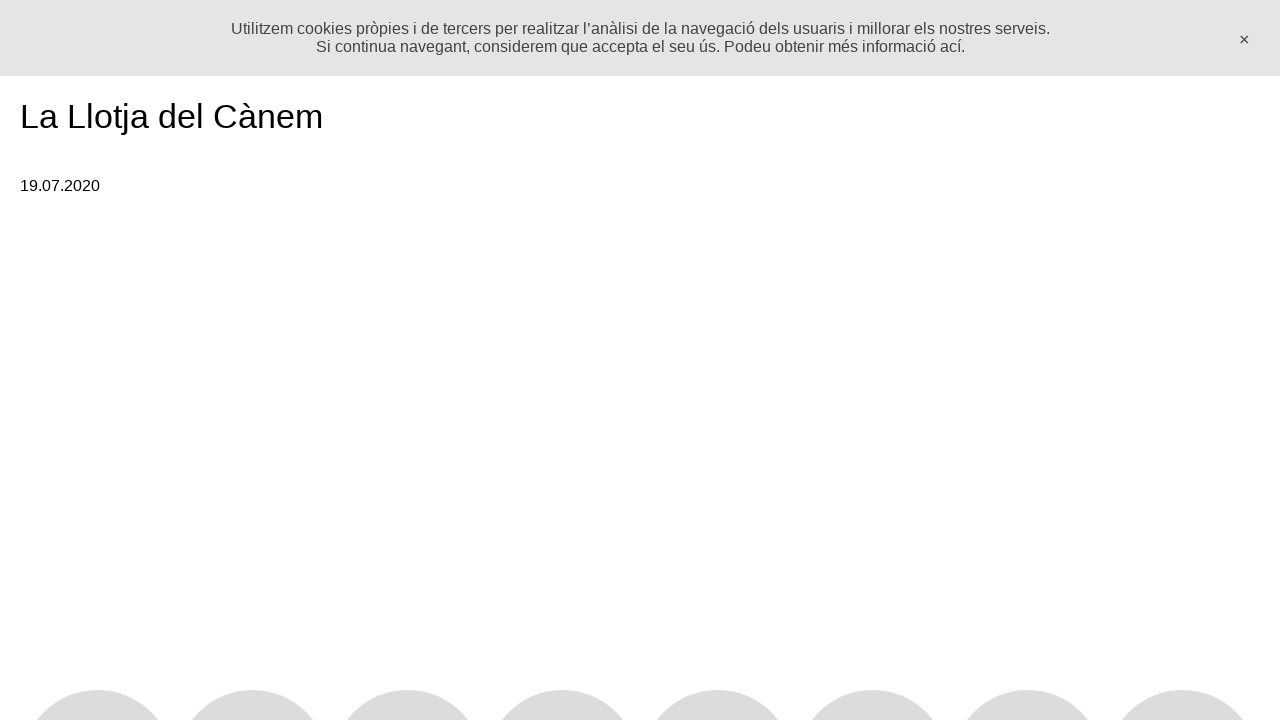

--- FILE ---
content_type: text/html; charset=UTF-8
request_url: https://www.unioperiodistes.org/mitjan/la-llotja-del-canem/
body_size: 5433
content:
<!DOCTYPE html>
<html lang="ca">
<head>
	<meta charset="UTF-8" />

	<title>  La Llotja del Cànem | Unio de Periodistes Valencians — És l&#039;organització professional majoritària a la Comunitat Valenciana.</title>

<link href="https://www.unioperiodistes.org/wp-content/themes/unio/images/favicon.png" rel="shortcut icon">
        <link href="https://www.unioperiodistes.org/wp-content/themes/unio/images/touch.png" rel="apple-touch-icon-precomposed">
 	

	<meta charset="UTF-8" />
	<meta http-equiv="X-UA-Compatible" content="IE=edge,chrome=1">
		<meta name="viewport" content="width=device-width, initial-scale=1.0, maximum-scale=1.0, user-scalable=no" />
		<meta name="description" content="És l&#039;organització professional majoritària a la Comunitat Valenciana.">
		<meta name="image" content="https://www.unioperiodistes.org/wp-content/themes/unio/images/fb_share.png">
		<meta itemprop="name" content="La Llotja del Cànem">
		<meta itemprop="description" content="És l&#039;organització professional majoritària a la Comunitat Valenciana.">
		<meta itemprop="image" content="">
		<meta property="og:site_name" content="Unio de Periodistes Valencians">
		<meta property="og:type" content="website">
		<meta property="og:title" content="La Llotja del Cànem">
		<meta property="og:description" content="És l&#039;organització professional majoritària a la Comunitat Valenciana.">		
		<meta property="og:url" content="https://www.unioperiodistes.org/mitjan/la-llotja-del-canem">
		<meta property="og:image" content="">
		<meta property="og:locale" content="en_EN">



	<link rel="pingback" href="https://www.unioperiodistes.org/xmlrpc.php" />
	<link rel="alternate" type="application/rss+xml" title="Unio de Periodistes Valencians" href="https://www.unioperiodistes.org/feed/" />
	<link rel="alternate" type="application/atom+xml" title="Unio de Periodistes Valencians" href="https://www.unioperiodistes.org/feed/atom/" />
		<!--[if lt IE 9]>
		<script src="https://html5shim.googlecode.com/svn/trunk/html5.js"></script>
	<![endif]-->
	<meta name='robots' content='max-image-preview:large' />
<link rel='dns-prefetch' href='//code.jquery.com' />
<link rel="alternate" title="oEmbed (JSON)" type="application/json+oembed" href="https://www.unioperiodistes.org/wp-json/oembed/1.0/embed?url=https%3A%2F%2Fwww.unioperiodistes.org%2Fmitjan%2Fla-llotja-del-canem%2F" />
<link rel="alternate" title="oEmbed (XML)" type="text/xml+oembed" href="https://www.unioperiodistes.org/wp-json/oembed/1.0/embed?url=https%3A%2F%2Fwww.unioperiodistes.org%2Fmitjan%2Fla-llotja-del-canem%2F&#038;format=xml" />
<style id='wp-img-auto-sizes-contain-inline-css' type='text/css'>
img:is([sizes=auto i],[sizes^="auto," i]){contain-intrinsic-size:3000px 1500px}
/*# sourceURL=wp-img-auto-sizes-contain-inline-css */
</style>

<style id='wp-emoji-styles-inline-css' type='text/css'>

	img.wp-smiley, img.emoji {
		display: inline !important;
		border: none !important;
		box-shadow: none !important;
		height: 1em !important;
		width: 1em !important;
		margin: 0 0.07em !important;
		vertical-align: -0.1em !important;
		background: none !important;
		padding: 0 !important;
	}
/*# sourceURL=wp-emoji-styles-inline-css */
</style>
<link rel='stylesheet' id='contact-form-7-css' href='https://www.unioperiodistes.org/wp-content/plugins/contact-form-7/includes/css/styles.css?ver=6.1.4' type='text/css' media='all' />
<script type="text/javascript" src="https://code.jquery.com/jquery-latest.min.js?ver=797d8490abed1d83f084f9bcaaed3dae" id="jquery-js"></script>
<link rel="https://api.w.org/" href="https://www.unioperiodistes.org/wp-json/" /><link rel="canonical" href="https://www.unioperiodistes.org/mitjan/la-llotja-del-canem/" />
<link rel='shortlink' href='https://www.unioperiodistes.org/?p=6546' />
<!-- Analytics by WP Statistics - https://wp-statistics.com -->
<script id="Cookiebot" src="https://consent.cookiebot.com/uc.js" data-cbid="51465281-4fcf-461d-9ee4-1ea220e32c8b" data-blockingmode="auto" type="text/javascript"></script>
	<link rel="stylesheet" type="text/css" media="all" href="https://www.unioperiodistes.org/wp-content/themes/unio/css/lessframework.css" />
	<link rel="stylesheet" type="text/css" media="all" href="https://www.unioperiodistes.org/wp-content/themes/unio/css/responsive.css" />
	<link rel="stylesheet" type="text/css" media="all" href="https://www.unioperiodistes.org/wp-content/themes/unio/style.css" />
	<link rel="stylesheet" type="text/css" media="all" href="https://www.unioperiodistes.org/wp-content/themes/unio/css/swiper.css" />


<script>window.MSInputMethodContext && document.documentMode && document.write('<script src="https://www.unioperiodistes.org/wp-content/themes/unio/js/ie11CustomProperties.js"><\x2fscript>');</script>





</head>

<body data-rsssl=1 id="top" class="wp-singular mitjan-template-default single single-mitjan postid-6546 wp-theme-unio" >
		<header>		
						<div class="menu-main-container"><ul id="menu-main" class="menu"><li id="menu-item-6128" class="smallcase menu-item menu-item-type-post_type menu-item-object-page menu-item-home menu-item-6128"><a href="https://www.unioperiodistes.org/">(p)</a></li>
<li id="menu-item-6127" class="menu-item menu-item-type-post_type menu-item-object-page menu-item-6127"><a href="https://www.unioperiodistes.org/actualitat/">Actualitat</a></li>
<li id="menu-item-6151" class="menu-item menu-item-type-post_type menu-item-object-page menu-item-6151"><a href="https://www.unioperiodistes.org/formacio/">Formació</a></li>
<li id="menu-item-6158" class="menu-item menu-item-type-post_type menu-item-object-page menu-item-6158"><a href="https://www.unioperiodistes.org/info/">Info</a></li>
<li id="menu-item-6150" class="menu-item menu-item-type-post_type menu-item-object-page menu-item-6150"><a href="https://www.unioperiodistes.org/associa-t/">Associa’t</a></li>
<li id="menu-item-6134" class="menu-item menu-item-type-post_type menu-item-object-page menu-item-6134"><a href="https://www.unioperiodistes.org/agenda-de-mitjans/">Agenda de Mitjans</a></li>
<li id="menu-item-6140" class="menu-item menu-item-type-post_type menu-item-object-page menu-item-6140"><a href="https://www.unioperiodistes.org/manuals/">Manuals</a></li>
<li id="menu-item-8934" class="menu-item menu-item-type-post_type menu-item-object-page menu-item-8934"><a href="https://www.unioperiodistes.org/40-aniversari/">40 Aniversari</a></li>
</ul></div>			

<div class="mobile-header">
<a href="https://www.unioperiodistes.org"><h2>(p)</h2></a><div class="menu-mobile">+</div>
</div>

	</header>


	

<div class="none">
	<p><a href="#content">Skip to Content</a></p></div><!--.none-->

		<div id="cookies">
<p>Utilitzem cookies pròpies i de tercers per realitzar l&#8217;anàlisi de la navegació dels usuaris i millorar els nostres serveis.<br />
Si continua navegant, considerem que accepta el seu ús. Podeu obtenir més informació <a href="https://www.unioperiodistes.org/avis-legal">ací</a>.</p>

<span id="cookiesaccept">×</span>
</div>

<!--#header-->
	<div id="main">

	

<div class="post-content columnas">

<div class="title columna">
<h1>La Llotja del Cànem</h1>

	<div class="meta">
 19.07.2020 </div>
 

</div>

<div class="post columna">
	 	<div class="post-content">
	
	
</div>
</div>

</div>

	
<!--


<div class="container related"><h2>Otros proyectos</h2>

<div class="post-grid">


								
    <a class="post-link" href="https://www.unioperiodistes.org/2023/09/12/convoquem-la-ix-edicio-de-la-beca-emili-gisbert/"><div class="post">
	    	   <h2>Convoquem la IX edició de la Beca Emili Gisbert</h2>
	   
    </div></a>

							
    <a class="post-link" href="https://www.unioperiodistes.org/2022/05/31/curs-amb-labora-com-interpretar-les-diferents-fonts-dinformacio-sobre-latur/"><div class="post">
	    	   <h2>Desconvocat el curs amb Labora: &#8216;Com interpretar les diferents fonts d&#8217;informació sobre l&#8217;atur&#8217;</h2>
	   
    </div></a>

							
    <a class="post-link" href="https://www.unioperiodistes.org/2017/09/21/defensem-la-llibertat-de-premsa-i-dexpressio/"><div class="post">
	    	   <h2>Defensem la llibertat de premsa i d’expressió</h2>
	   
    </div></a>

							
    <a class="post-link" href="https://www.unioperiodistes.org/2022/10/06/curs-per-a-aprendre-com-comunicar-en-cas-de-crisi/"><div class="post">
	    	   <h2>Curs per a aprendre com comunicar en cas de crisi</h2>
	   
    </div></a>

							
				</div>
				
</div>
-->

<script type="speculationrules">
{"prefetch":[{"source":"document","where":{"and":[{"href_matches":"/*"},{"not":{"href_matches":["/wp-*.php","/wp-admin/*","/wp-content/uploads/*","/wp-content/*","/wp-content/plugins/*","/wp-content/themes/unio/*","/*\\?(.+)"]}},{"not":{"selector_matches":"a[rel~=\"nofollow\"]"}},{"not":{"selector_matches":".no-prefetch, .no-prefetch a"}}]},"eagerness":"conservative"}]}
</script>
<script type="text/javascript" src="https://www.unioperiodistes.org/wp-includes/js/dist/hooks.min.js?ver=dd5603f07f9220ed27f1" id="wp-hooks-js"></script>
<script type="text/javascript" src="https://www.unioperiodistes.org/wp-includes/js/dist/i18n.min.js?ver=c26c3dc7bed366793375" id="wp-i18n-js"></script>
<script type="text/javascript" id="wp-i18n-js-after">
/* <![CDATA[ */
wp.i18n.setLocaleData( { 'text direction\u0004ltr': [ 'ltr' ] } );
//# sourceURL=wp-i18n-js-after
/* ]]> */
</script>
<script type="text/javascript" src="https://www.unioperiodistes.org/wp-content/plugins/contact-form-7/includes/swv/js/index.js?ver=6.1.4" id="swv-js"></script>
<script type="text/javascript" id="contact-form-7-js-translations">
/* <![CDATA[ */
( function( domain, translations ) {
	var localeData = translations.locale_data[ domain ] || translations.locale_data.messages;
	localeData[""].domain = domain;
	wp.i18n.setLocaleData( localeData, domain );
} )( "contact-form-7", {"translation-revision-date":"2025-04-11 11:03:18+0000","generator":"GlotPress\/4.0.1","domain":"messages","locale_data":{"messages":{"":{"domain":"messages","plural-forms":"nplurals=2; plural=n != 1;","lang":"ca"},"This contact form is placed in the wrong place.":["Aquest formulari de contacte est\u00e0 col\u00b7locat en el lloc equivocat."],"Error:":["Error:"]}},"comment":{"reference":"includes\/js\/index.js"}} );
//# sourceURL=contact-form-7-js-translations
/* ]]> */
</script>
<script type="text/javascript" id="contact-form-7-js-before">
/* <![CDATA[ */
var wpcf7 = {
    "api": {
        "root": "https:\/\/www.unioperiodistes.org\/wp-json\/",
        "namespace": "contact-form-7\/v1"
    },
    "cached": 1
};
//# sourceURL=contact-form-7-js-before
/* ]]> */
</script>
<script type="text/javascript" src="https://www.unioperiodistes.org/wp-content/plugins/contact-form-7/includes/js/index.js?ver=6.1.4" id="contact-form-7-js"></script>
<script id="wp-emoji-settings" type="application/json">
{"baseUrl":"https://s.w.org/images/core/emoji/17.0.2/72x72/","ext":".png","svgUrl":"https://s.w.org/images/core/emoji/17.0.2/svg/","svgExt":".svg","source":{"concatemoji":"https://www.unioperiodistes.org/wp-includes/js/wp-emoji-release.min.js?ver=797d8490abed1d83f084f9bcaaed3dae"}}
</script>
<script type="module">
/* <![CDATA[ */
/*! This file is auto-generated */
const a=JSON.parse(document.getElementById("wp-emoji-settings").textContent),o=(window._wpemojiSettings=a,"wpEmojiSettingsSupports"),s=["flag","emoji"];function i(e){try{var t={supportTests:e,timestamp:(new Date).valueOf()};sessionStorage.setItem(o,JSON.stringify(t))}catch(e){}}function c(e,t,n){e.clearRect(0,0,e.canvas.width,e.canvas.height),e.fillText(t,0,0);t=new Uint32Array(e.getImageData(0,0,e.canvas.width,e.canvas.height).data);e.clearRect(0,0,e.canvas.width,e.canvas.height),e.fillText(n,0,0);const a=new Uint32Array(e.getImageData(0,0,e.canvas.width,e.canvas.height).data);return t.every((e,t)=>e===a[t])}function p(e,t){e.clearRect(0,0,e.canvas.width,e.canvas.height),e.fillText(t,0,0);var n=e.getImageData(16,16,1,1);for(let e=0;e<n.data.length;e++)if(0!==n.data[e])return!1;return!0}function u(e,t,n,a){switch(t){case"flag":return n(e,"\ud83c\udff3\ufe0f\u200d\u26a7\ufe0f","\ud83c\udff3\ufe0f\u200b\u26a7\ufe0f")?!1:!n(e,"\ud83c\udde8\ud83c\uddf6","\ud83c\udde8\u200b\ud83c\uddf6")&&!n(e,"\ud83c\udff4\udb40\udc67\udb40\udc62\udb40\udc65\udb40\udc6e\udb40\udc67\udb40\udc7f","\ud83c\udff4\u200b\udb40\udc67\u200b\udb40\udc62\u200b\udb40\udc65\u200b\udb40\udc6e\u200b\udb40\udc67\u200b\udb40\udc7f");case"emoji":return!a(e,"\ud83e\u1fac8")}return!1}function f(e,t,n,a){let r;const o=(r="undefined"!=typeof WorkerGlobalScope&&self instanceof WorkerGlobalScope?new OffscreenCanvas(300,150):document.createElement("canvas")).getContext("2d",{willReadFrequently:!0}),s=(o.textBaseline="top",o.font="600 32px Arial",{});return e.forEach(e=>{s[e]=t(o,e,n,a)}),s}function r(e){var t=document.createElement("script");t.src=e,t.defer=!0,document.head.appendChild(t)}a.supports={everything:!0,everythingExceptFlag:!0},new Promise(t=>{let n=function(){try{var e=JSON.parse(sessionStorage.getItem(o));if("object"==typeof e&&"number"==typeof e.timestamp&&(new Date).valueOf()<e.timestamp+604800&&"object"==typeof e.supportTests)return e.supportTests}catch(e){}return null}();if(!n){if("undefined"!=typeof Worker&&"undefined"!=typeof OffscreenCanvas&&"undefined"!=typeof URL&&URL.createObjectURL&&"undefined"!=typeof Blob)try{var e="postMessage("+f.toString()+"("+[JSON.stringify(s),u.toString(),c.toString(),p.toString()].join(",")+"));",a=new Blob([e],{type:"text/javascript"});const r=new Worker(URL.createObjectURL(a),{name:"wpTestEmojiSupports"});return void(r.onmessage=e=>{i(n=e.data),r.terminate(),t(n)})}catch(e){}i(n=f(s,u,c,p))}t(n)}).then(e=>{for(const n in e)a.supports[n]=e[n],a.supports.everything=a.supports.everything&&a.supports[n],"flag"!==n&&(a.supports.everythingExceptFlag=a.supports.everythingExceptFlag&&a.supports[n]);var t;a.supports.everythingExceptFlag=a.supports.everythingExceptFlag&&!a.supports.flag,a.supports.everything||((t=a.source||{}).concatemoji?r(t.concatemoji):t.wpemoji&&t.twemoji&&(r(t.twemoji),r(t.wpemoji)))});
//# sourceURL=https://www.unioperiodistes.org/wp-includes/js/wp-emoji-loader.min.js
/* ]]> */
</script>

</div><!--#main-->


<footer>
	

</footer>

<div class="menu-hover">

<div class="menu-int">

<div class="menu-mobile-container"><ul id="menu-mobile" class="menu"><li id="menu-item-6163" class="menu-item menu-item-type-post_type menu-item-object-page menu-item-6163"><a href="https://www.unioperiodistes.org/info/">Info</a></li>
<li id="menu-item-6164" class="menu-item menu-item-type-post_type menu-item-object-page menu-item-6164"><a href="https://www.unioperiodistes.org/associa-t/">Associa&#8217;t</a></li>
<li id="menu-item-6168" class="menu-item menu-item-type-post_type menu-item-object-page menu-item-6168"><a href="https://www.unioperiodistes.org/actualitat/">Actualitat</a></li>
<li id="menu-item-6165" class="menu-item menu-item-type-post_type menu-item-object-page menu-item-6165"><a href="https://www.unioperiodistes.org/formacio/">Formació</a></li>
<li id="menu-item-6167" class="menu-item menu-item-type-post_type menu-item-object-page menu-item-6167"><a href="https://www.unioperiodistes.org/agenda-de-mitjans/">Agenda de Mitjans</a></li>
<li id="menu-item-6166" class="menu-item menu-item-type-post_type menu-item-object-page menu-item-6166"><a href="https://www.unioperiodistes.org/manuals/">Manuals</a></li>
</ul></div>			

</div>

<div class="small contacte">
	<p>A: Plaça Forn de Sant Nicolau, 6 baix. València<br />
T: 963920968<br />
E: <a href="mailto:administracio@unioperiodistes.org">administracio@unioperiodistes.org</a><br />
H: Dilluns, dimecres i divendres de 9 a 14 h<br />
Dimarts i dijous de 9 a 14 h i de 16 a 20 h<br />
RSSS: <a href="http://localhost:8888/dev.unio.com/#">Instagram</a>, <a href="http://localhost:8888/dev.unio.com/#">Twitter</a> i <a href="http://localhost:8888/dev.unio.com/#">Facebook</a></p>

	
</div>

</div>

    <script  src="https://www.unioperiodistes.org/wp-content/themes/unio/js/popup.js"></script>

 
<script src="https://code.jquery.com/ui/1.12.1/jquery-ui.js"></script>
  <script>
  jQuery( function() {
    jQuery( "#tabs" ).tabs();
  
  } );
  </script>
  
     
     
     <script>

				
var didScroll;
var lastScrollTop = 0;
var delta = 5;
var navbarHeight = jQuery('#header').outerHeight();

$(window).scroll(function() {
    didScroll = true;
});


setInterval(function() {
    if (didScroll) {
        hasScrolled();
        didScroll = false;
    }
}, 250);

function hasScrolled() {
    var st = jQuery(this).scrollTop();

    // Make sure they scroll more than delta
    if(Math.abs(lastScrollTop - st) <= delta)
        return;


var headerheight = $('.filters').height() - 20;

    // If they scrolled down and are past the navbar, add class .nav-up.
    // This is necessary so you never see what is "behind" the navbar.
    if (st > lastScrollTop && st > navbarHeight){
        // Scroll Down
        jQuery('#header').removeClass('nav-down').css( "top", - headerheight );
 
              } else {
        // Scroll Up
        if(st + jQuery(window).height() < jQuery(document).height()) {
            jQuery('#header').addClass('nav-down');
        }
    }
    

    lastScrollTop = st;
}
     


	   
	  jQuery('.menu-mobile').click(function() {
       $(".menu-hover").toggleClass("appear");
       $(this).toggleClass('rotated');
});

</script>
         




</body>
</html>






<!-- Page cached by LiteSpeed Cache 7.7 on 2026-01-16 22:19:43 -->

--- FILE ---
content_type: text/css
request_url: https://www.unioperiodistes.org/wp-content/themes/unio/css/responsive.css
body_size: 744
content:
html{
	    -webkit-tap-highlight-color: rgba(0, 0, 0, 0);
}


.menu-hover{
	position: fixed;
	top:48px;
	width: 100%;
	height: auto;
	min-height: 100%;
	max-height: -webkit-fill-available;
	background-color: var(--accent);
	padding: 20px 20px;
	z-index: 999999;
	display: none;
}




@media only screen and (min-width: 769px) {

.desktop{
    display: block;
}

.page-template-manuals .post-content, .page-template-mitjans .post-content{
	padding: 0 20px 20px;
}



#header{
z-index: 9999999;
	position: sticky;
	padding-top: 20px;
	transition: all 0.5s ease;
	  top: 0px; 
	  width: 100%;
	  background-color: var(--primary);
}

.nav-down {
  top: 0px !important; 
}


.mobile{
display:none;
}

.mobile-header{
	display: none;
}

 
 
}

@media only screen and (min-width: 1500px) {

:root {
    --small: 18px !important;
    --body: 20px !important;
	--h2: 28px !important;
    --h1: 37px !important;
}
h1, h2, h3, h4{
	margin-bottom: 1.4em !important;
	}


}

@media only screen and (max-width: 768px) {

.columna{
	clear: both;
}
.manual-row.manual-head{
position: static !important;

}
.mobile-header{
	background-color: var(--accent);
}


#cookies{
	position: fixed;
	bottom: 0;
	padding: 20px 60px 20px 20px !important;
}
.manual-row.manual-head{
	display: none !important;
}
.manual-row{
	display: block !important;
}
.manual-row div{
	margin-bottom: 10px;
}
.manual-row div:last-of-type, .manual-row div p{
	margin-bottom: 0px;
}

.title{
	padding-bottom: 0 !important;
}
.carnet{
width: auto !important;
    position:static !important;
 }


.menu-mobile{
	padding: 20px;
	transition: all 0.3s ease;
}
.menu-mobile.rotated{
	transform: rotate(45deg);
}


:root {
    --body: 18px !important;
    --small: 15px !important;
	--h2: 22px !important;
    --h1: 30px !important;
}


.menu-hover.appear {
    display: flex;
    flex-direction: column;
}
.filter-block p{
	width: 100%;
	}
	.menu-int{
		flex: 1;
	}


.title{
	position: static !important;
}

.mobile-header h2{
	margin-bottom: 0;
	padding: 20px;
	font-size: var(--h2);
}

.filter-block > p, .filter-block label{
	margin-right: 0 !important;
}

.filter-block{
justify-content: space-between;
}
.filter-block div, .associ{
	margin-right: 0 !important;
flex-basis: calc((100% - 20px) / 2);
}

.mobile-header{
	font-size: var(--h2);
	padding: 0px;
	display: flex;
	z-index: 9999999;
	border-bottom: 1px solid var(--contrast);
	justify-content: space-between;
	width: 100%;
	position: fixed;
}

#main{
	padding-top: 65px;
	padding-bottom: 0 !important;
}

.columnas, .mobile, .actualitat{
	display: block !important;
}
.columna{
	flex-basis: 100% !important;
}

.desktop, 
header [id^="menu-main"]{
    display: none !important;
}


}



/*	Retina media query.
	Overrides styles for devices with a 
	device-pixel-ratio of 2+, such as iPhone 4.
-----------------------------------------------    */

@media 
	only screen and (-webkit-min-device-pixel-ratio: 2),
	only screen and (min-device-pixel-ratio: 2) {
	
	.container {
}
}